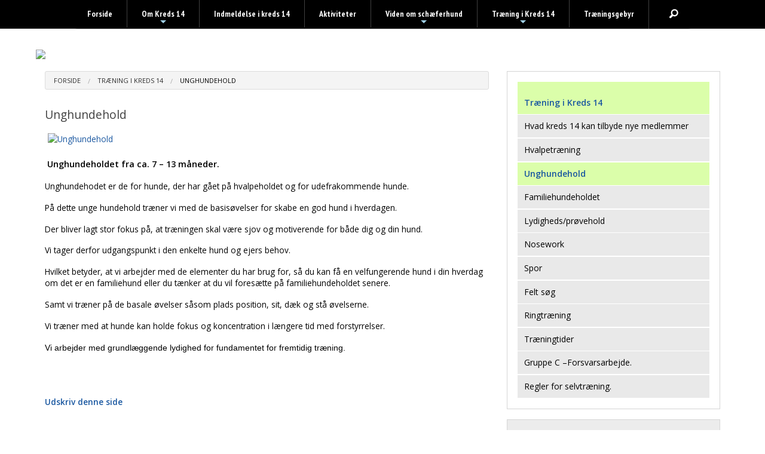

--- FILE ---
content_type: text/html
request_url: http://www.kreds14.dk/side.asp?ID=82575
body_size: 10356
content:
<!doctype html>
<html class="no-js" lang="en">
<head>

<meta charset="utf-8" />
<meta http-equiv="X-UA-Compatible" content="IE=10" />
<meta name="viewport" content="width=device-width, initial-scale=1.0, maximum-scale=1.0, user-scalable=0" />
<!--<meta name="viewport" content="width=device-width, initial-scale=1.0" /><meta name="viewport" content="width=device-width, maximum-scale=1.0"  />-->


<meta http-equiv='imagetoolbar' content='false'>

<meta property="og:url" content="http://www.kreds14.dk/side.asp?ID=82575">
<meta property="og:type" content="website" />

<meta property="og:url" content="http://www.kreds14.dk">
<meta property="og:title" content="Schæferhundeklubben kreds 14" />
<meta property="og:description" content="Her findes lidt omkring de ting der sker i kreds 14" />

<meta property="og:image" content="http://www.kreds14.dk/xdoc/393/5724/Kreds_14_logo.jpg?anchor=center&;mode=crop&;width=1200&;height=630" />

<meta property="og:locale" content="da_DK">


<title>Unghundehold ~  Schæferhundeklubben Kreds 14</title>

<link rel="apple-touch-icon-precomposed" sizes="144x144" href="/xdoc/393/touch-icon-144x144.png">
<link rel="apple-touch-icon-precomposed" sizes="114x114" href="/xdoc/393/touch-icon-144x144.png">
<link rel="apple-touch-icon-precomposed" sizes="72x72" href="/xdoc/393/touch-icon-144x144.png">
<link rel="apple-touch-icon-precomposed" href="/xdoc/393/touch-icon.png">

<link rel="shortcut icon" media="all" type="image/x-icon" href="//www.kreds14.dk/xdoc/300/favicon.ico"/>
<link rel="icon" type="image/x-icon" href="//www.kreds14.dk/xdoc/300/favicon.ico"/>

<script type="text/javascript">
   WebFontConfig = {
     google: { families: [ 'Source+Sans+Pro:300:latin', 'Open+Sans:300:latin' ] }
   };
   (function() {
     var wf = document.createElement('script');
     wf.src = ('https:' == document.location.protocol ? 'https' : 'http') +
       '://ajax.googleapis.com/ajax/libs/webfont/1/webfont.js';
     wf.type = 'text/javascript';
     wf.async = 'true';
     var s = document.getElementsByTagName('script')[0];
     s.parentNode.insertBefore(wf, s);
   })(); </script>
<link href='https://fonts.googleapis.com/css?family=Source+Sans+Pro:300,400,500,600|Open+Sans:300italic,400italic,600,500,400,300' rel='stylesheet' type='text/css'>

	<link rel="stylesheet" type="text/css" href="/css/style393.asp?custID=393&20260123 17:00" />

<link rel="stylesheet" type="text/css" href="/css/foundation-icons.css" />


<link rel="stylesheet" href="/js/flexislider/flexslider.css?20260123 17:00" type="text/css" media="screen" />

	<link rel="stylesheet" type="text/css" href="/js/mobilmenu/css/component.css" />
	
<script src="/js/vendor/modernizr.js"></script>
<script src="/js/foundation/foundation.js"></script>
<script src="https://code.jquery.com/jquery-2.1.0.js"></script>
<script src="/js/easyticker/jquery.easy-ticker.js"></script>
<script type="text/javascript">
$(document).ready(function(){
	var dd = $('.vticker').easyTicker({
		direction: 'up',
		speed: '4000',
		interval: 6000,
		height: 'auto',
		visible: 2,
		mousePause: 1,
	controls: {
		up: '',
		down: '',
		toggle: '',
		playText: '',
		stopText: ''
	}
	}).data('easyTicker');
	
	cc = 1;
	$('.aa').click(function(){
		$('.vticker ul').append('<li>' + cc + '</li>');
		cc++;
	});
	
	$('.vis').click(function(){
		dd.options['visible'] = 1;
		
	});
	
	$('.visall').click(function(){
		dd.stop();
		dd.options['visible'] = 1;
		dd.start();
	});
});
</script>
<style>
.vticker{
	border: 0px;
	width: 100%;
}
.vticker ul{
	padding: 0;padding-top:15px;
}
.vticker li{
	list-style: none;
	border-bottom: 0px solid #b5b5b5;
	padding: 0px;padding-bottom:10px;
}
.et-run{
	background: red;
}
</style>


	<link rel="stylesheet" type="text/css" href="/js/pwgslider/pgwslider.css"/>

    <script type="text/javascript" src="/highslide/highslide.js"></script>
    <script type="text/javascript" src="/highslide/highslide-with-html.js"></script>
    <link rel="stylesheet" type="text/css" href="/highslide/highslide.css" />
    <script type="text/javascript">
	hs.graphicsDir = '/highslide/graphics/';
	hs.showCredits = false;
	hs.wrapperClassName = 'wide-border';
    </script>


<!-- SmartMenus jQuery plugin -->
<script type="text/javascript" src="/js/smartmenu/src/jquery.smartmenus.js"></script>
<script type="text/javascript">
	$(function() {
		$('#main-menu').smartmenus({
			subMenusSubOffsetX: 1,
			subMenusSubOffsetY: -8
		});
	});
</script>
<!-- SmartMenus core CSS (required) -->
<link href="/js/smartmenu/src/css/sm-core-css.css" rel="stylesheet" type="text/css" />

<link href="/js/smartmenu/src/css/sm-blue/sm-black.css?20260123 17:00" rel="stylesheet" type="text/css" />


<style type="text/css">

	@media (min-width: 768px) {
		#main-nav {
			line-height: 0;
			text-align: center;
		}
		#main-menu {
			display: inline-block;
		}
	}
</style>


<link rel="stylesheet" type="text/css" href="/js/datetime/jquery.datetimepicker.css"/>

</head>

<body style="background:#FFFFFF;" id="top" >

<div class="off-canvas-wrap" style="margin:0px;padding:0px;">
<div class="inner-wrap" style="margin:0px;padding:0px;">
<div class="show-for-medium-down" style="width:100%;background:#000000;height:50px;top:0;left:0;">
<div id="dl-menu" class="dl-menuwrapper" style="z-index:996;">


<a href="/default.asp" style="color:#ffffff;font-size:1rem;text-decoration:none;position:absolute;top:15px;left:10px;z-index:999"></a>
<a href="#" class="dl-trigger" style="color:#ffffff;font-size:2.2rem;text-decoration:none;position:absolute;top:5px;right:110px;z-index:999"><span class="glyphicons fi-list"></span></a>
<!--<a href="#" class="dl-trigger" style="color:#ffffff;font-size:1.1rem;text-decoration:none;position:absolute;top:13px;right:120px;z-index:999">MENU</a>-->
<a href="/default.asp" style="color:#ffffff;font-size:1.7rem;text-decoration:none;position:absolute;top:10px;right:25px;z-index:999"><span class="glyphicons fi-home"></span></a>
<a href="/search.asp" xdata-reveal-id="myModalPopSearch" style="color:#ffffff;font-size:1.7rem;text-decoration:none;position:absolute;top:10px;right:65px;z-index:9999"><span class="glyphicons fi-magnifying-glass"></span></a>
<!-- supermenuen --><ul class="dl-menu" style="text-align:left;padding-top:40px;"><li><br></li><li><a  href="http://www.kreds14.dk" target="_top" >&raquo;&nbsp;Forside</a></li>
<li><a  href="/side.asp?ID=75237" target="_top" >&raquo;&nbsp;Om Kreds 14</a><ul class="dl-submenu">
<li><a  href="/side.asp?ID=75237" target="_top" >&raquo;&nbsp;Om Kreds 14</a></li>
<li><a  href="/side.asp?ID=76358" target="_top" >&raquo;&nbsp;Visioner og værdier</a></li>
<li><a  href="/side.asp?ID=76354" target="_top" >&raquo;&nbsp;Bestyrelsen</a></li>
<li><a  href="/side.asp?ID=89507" target="_top" >&raquo;&nbsp;Brugshunde udvalg</a></li>
</ul>
<li><a  href="https://docs.google.com/forms/d/e/1FAIpQLSfHEQMlySuYT_6QUNpLDsktKFvkr7HyiyHl6XKM-e4fbAAy9Q/viewform" target="_top" >&raquo;&nbsp;Indmeldelse i kreds 14</a></li>
<li><a  href="http://www.kreds14.dk/calendar.asp" target="_top" >&raquo;&nbsp;Aktiviteter</a></li>
<li><a  href="https://hunderacer.dk/schaeferhund" target="_blank" >&raquo;&nbsp;Viden om schæferhund</a><ul class="dl-submenu">
<li><a  href="https://hunderacer.dk/schaeferhund" target="_blank" >&raquo;&nbsp;Viden om schæferhund</a></li>
<li><a  href="https://www.koebhund.dk/hvalpeliste/breeders?raceId=1660" target="_top" >&raquo;&nbsp;Opdrætter af schæferhunde</a></li>
</ul>
<li><a  href="/side.asp?ID=76364" target="_top" >&raquo;&nbsp;Træning i Kreds 14</a><ul class="dl-submenu">
<li><a  href="/side.asp?ID=76364" target="_top" >&raquo;&nbsp;Træning i Kreds 14</a></li>
<li><a  href="/side.asp?ID=82577" target="_top" >&raquo;&nbsp;Hvad kreds 14 kan tilbyde nye medlemmer</a></li>
<li><a  href="/side.asp?ID=76368" target="_top" >&raquo;&nbsp;Hvalpetræning</a></li>
<li><a  href="/side.asp?ID=82575" target="_top" >&raquo;&nbsp;Unghundehold</a></li>
<li><a  href="/side.asp?ID=89585" target="_top" >&raquo;&nbsp;Familiehundeholdet</a></li>
<li><a  href="/side.asp?ID=92338" target="_top" >&raquo;&nbsp;Lydigheds/prøvehold</a></li>
<li><a  href="/side.asp?ID=76362" target="_top" >&raquo;&nbsp;Nosework</a></li>
<li><a  href="/side.asp?ID=89535" target="_top" >&raquo;&nbsp;Spor</a></li>
<li><a  href="/side.asp?ID=89532" target="_top" >&raquo;&nbsp;Felt søg</a></li>
<li><a  href="/side.asp?ID=82576" target="_top" >&raquo;&nbsp;Ringtræning</a></li>
<li><a  href="/side.asp?ID=89543" target="_top" >&raquo;&nbsp;Træningtider</a></li>
<li><a  href="/side.asp?ID=89795" target="_top" >&raquo;&nbsp;Gruppe C –Forsvarsarbejde.</a></li>
<li><a  href="/side.asp?ID=75304" target="_top" >&raquo;&nbsp;Regler for selvtræning.</a></li>
</ul>
<li><a  href="/side.asp?ID=89533" target="_top" >&raquo;&nbsp;Træningsgebyr</a></li>
</ul>
</div>
</div>

	
		<div class="show-for-small-only" style="width:100%;"><a href="/default.asp"><img src="/xdoc/393/toplogosmall.png?23-01-2026 17:59:50" border="0" style="margin-top: 0px; width:100%;xheight:auto;"></a></div>
	<div class="show-for-medium-only" style="width:100%;"><a href="/default.asp"><img src="/xdoc/393/toplogo.png?2026012317" border="0" style="width:100%;height:auto;"></a></div>
	
<div class="featured" >
<div class="fixed show-for-large-up" >
	
	<div class="contain-to-grid" >
	
	<nav id="main-nav" role="navigation" style="z-index:1;">
		<ul id="main-menu" class="sm sm-blue" style="z-index:1;">
<!-- supermenuen --><li><a  href="http://www.kreds14.dk" target="_top" >Forside</a></li>
<li class="has-dropdown"><a data-dropdown="hover75237" data-options="is_hover:true"  href="/side.asp?ID=75237" target="_top" >Om Kreds 14</a><ul class="dropdown">

<li><a  href="/side.asp?ID=76358" target="_top" >Visioner og værdier</a></li>
<li><a  href="/side.asp?ID=76354" target="_top" >Bestyrelsen</a></li>
<li><a  href="/side.asp?ID=89507" target="_top" >Brugshunde udvalg</a></li>
</ul>
</li>
<li><a  href="https://docs.google.com/forms/d/e/1FAIpQLSfHEQMlySuYT_6QUNpLDsktKFvkr7HyiyHl6XKM-e4fbAAy9Q/viewform" target="_top" >Indmeldelse i kreds 14</a></li>
<li><a  href="http://www.kreds14.dk/calendar.asp" target="_top" >Aktiviteter</a></li>
<li class="has-dropdown"><a data-dropdown="hover82574" data-options="is_hover:true"  href="https://hunderacer.dk/schaeferhund" target="_blank" >Viden om schæferhund</a><ul class="dropdown">

<li><a  href="https://www.koebhund.dk/hvalpeliste/breeders?raceId=1660" target="_top" >Opdrætter af schæferhunde</a></li>
</ul>
</li>
<li class="has-dropdown"><a data-dropdown="hover76364" data-options="is_hover:true"  href="/side.asp?ID=76364" target="_top" >Træning i Kreds 14</a><ul class="dropdown">

<li><a  href="/side.asp?ID=82577" target="_top" >Hvad kreds 14 kan tilbyde nye medlemmer</a></li>
<li><a  href="/side.asp?ID=76368" target="_top" >Hvalpetræning</a></li>
<li><a  href="/side.asp?ID=82575" target="_top" >Unghundehold</a></li>
<li><a  href="/side.asp?ID=89585" target="_top" >Familiehundeholdet</a></li>
<li><a  href="/side.asp?ID=92338" target="_top" >Lydigheds/prøvehold</a></li>
<li><a  href="/side.asp?ID=76362" target="_top" >Nosework</a></li>
<li><a  href="/side.asp?ID=89535" target="_top" >Spor</a></li>
<li><a  href="/side.asp?ID=89532" target="_top" >Felt søg</a></li>
<li><a  href="/side.asp?ID=82576" target="_top" >Ringtræning</a></li>
<li><a  href="/side.asp?ID=89543" target="_top" >Træningtider</a></li>
<li><a  href="/side.asp?ID=89795" target="_top" >Gruppe C –Forsvarsarbejde.</a></li>
<li><a  href="/side.asp?ID=75304" target="_top" >Regler for selvtræning.</a></li>
</ul>
</li>
<li><a  href="/side.asp?ID=89533" target="_top" >Træningsgebyr</a></li>
<li><a href="#" data-reveal-id="searchModal" class="text-right"><i class="fi-magnifying-glass" ID="fi-topnav" style="margin-left:10px;"></i></a></li>
				
				</ul>
				</nav>
			
	</div>
</div>

		<style type="text/css" rel="stylesheet">
		#icons {xfloat:right;
		position: absolute;
		right: 10px;
		top: 10px;
		z-index: 2;zoom:1;
		}
		#logocontainer {position:relative;margin-top:80px;margin-bottom:10px;}
		#logocontainermedium {position:relative;margin-top:-30px;margin-bottom:10px;}
		</style>
			
				<div class="large-12 columns show-for-large-up" style="margin:0px;">
			
			<div class="row" style="margin-bottom:0px;">
			
				<div ID="logocontainer" class="show-for-large-up"><a href="default.asp"><img src="/xdoc/393/toplogo.png?2026012317" border="0" style="width:100%;height:auto;"></a></div>
				<div ID="logocontainermedium" class="show-for-medium-only"><a href="default.asp?"><img src="/xdoc/393/toplogo.png?2026012317" border="0" style="width:100%;height:auto;"></a></div>
			
			</div>
			</div><br>
		
		<div id="myModalPopSearch" class="reveal-modal small modalopacity" data-reveal role="dialog">
		<form method="post" action="/search.asp"><p><h3><b>Søg på Schæferhundeklubben Kreds 14</b></h3></p>
<div class="row">
<div class="small-10 columns">
<label>Indtast søgeord<input type="text" name="Keyword" placeholder="Indtast søgeord..."></label>
</div></div>
<div class="row">
<div class="small-10 columns">
<p><input type="submit" class="button small radius" style="width:100%;" value="SØG"></p>
</div></div></form>

		<a class="close-reveal-modal" aria-label="Luk søgning">&#215;</a></div>
		
		

<div id="login-dropdown" class="f-dropdown-fixed small content" data-dropdown-content="true">
    <h3>Medlemslogin</h3>
    <form id="top-nav-login" action="/default.asp" method="post">
        <div class="row">
            <label>E-mail</label>
            <input type="email" name="email" placeholder="email@example.com" tabindex="1"/>
        </div>
        <div class="row">
            <label>Adganskode</label>
            <input type="password" name="logincode" placeholder="********" tabindex="2"/>
        </div>
        <div class="row">
            <input type="submit" class="button small success" style="font-weight:bold;font-size:1.0em;" value="Login" tabindex="3"/>
        </div>
        <div class="row"><br>
            <a href="?forgot=login">Glemt dit login? klik her</a>
        </div>
    </form>
</div>



	
		<div id="myModalPopSearch" class="reveal-modal small modalopacity" data-reveal role="dialog" style="text-align:center;margin-top:30px;z-index:10000;">
		<div style="padding-top:35px;background:#ffffff;"><form method="post" action="/search.asp"><p><h3><b>Søg på Schæferhundeklubben Kreds 14</b></h3></p>
<div class="row">
<div class="small-12 columns">
<label>Indtast søgeord<input type="text" name="Keyword" placeholder="Indtast søgeord..."></label>
</div></div>
<div class="row">
<div class="small-12 columns">
<p><input type="submit" class="button small radius" style="width:100%;font-weight:bold;font-size:1.2rem;" value="SØG"></p>
</div></div></form></div>

		<a class="close-reveal-modal" aria-label="Luk søgning" style="margin-right:15px;color:#000000;"><font style="font-size:1.2rem;">Luk </font>&#215;</a></div>

<div id="searchModalSmall" class="f-dropdown-fixed small content" data-dropdown-content="true">
<form method="post" action="search.asp">
<div class="row">
	<div class="large-12 columns">
		
		<h2>Søg på Schæferhundeklubben Kreds Demo</h2>
		
		<p class="lead">Indtast søgeord nedenfor og klik "Søg"</p>
		<div class="row collapse">
			<div class="small-10 columns">
				<input type="text" name="Keyword" placeholder="Indtast søgeord...">
		        </div>
			<div class="small-2 columns">
				<input type="submit" value=" Søg " class="button postfix">
			</div>
		</div>
	</div>
</div>
</form>
</div>

<div id="searchModal" class="reveal-modal medium" data-reveal>
<form method="post" action="search.asp">
<div class="row">
	<div class="large-12 columns">
		
		<h2>Søg på Schæferhundeklubben Kreds Demo</h2>
		
		<p class="lead">Indtast søgeord nedenfor og klik "Søg"</p>
		<div class="row collapse">
			<div class="small-9 columns">
				<input type="text" name="Keyword" placeholder="Indtast søgeord...">
		        </div>
			<div class="small-3 columns">
				<input type="submit" value=" Søg " class="button postfix">
			</div>
		</div>
	</div>
</div>
</form>
  <a class="close-reveal-modal">&#215;</a>
</div>

<div class="row display" ID="topnavmargin" style="background:#FFFFFF;padding-bottom:40px;">

	<div class="medium-8 columns">

		<div class="panel white" style="width:100%;padding:0px;margin-top:10px;">

			<nav class="breadcrumbs hide-for-small-only">
			
					<a href="default.asp" style="text-decoration:none;">Forside</a>
				
					<a href="/side.asp?ID=76364" style="text-decoration:none;">Træning i Kreds 14</a>
				
					<a class="current" href="/side.asp?ID=82575" style="text-decoration:none;">Unghundehold</a>
			</nav>
			<br><h3 class="h3headline">Unghundehold</h3><p><p style="font-size: 16px; border: 0px; font-family: " open="" sans";="" margin:="" 1em="" 0px;="" outline:="" padding:="" vertical-align:="" baseline;="" -webkit-text-size-adjust:="" 100%;"=""></p><p><xspan><a href="http://www.kreds14.dk//xdoc/393/7049/_500px_IMG_20211024_153309_Original.jpeg.jpeg" target="_blank"><img src="/xdoc/393/7049/_500px_IMG_20211024_153309_Original.jpeg.jpeg" title="Unghundehold" align="NONE" border="0" style="border-color:#DCDCDC;" hspace="5" vspace="5"></a></xspan><br></p><p><xspan style="font-size: 11pt; font-family: " open="" sans",="" sans-serif;"="">&nbsp;</xspan><b style="font-size: 0.9rem;"><xspan style="font-family:" arial",sans-serif"="">Unghundeholdet fra ca. 7 –
13 måneder.</xspan></b></p><p><xspan style="font-family:" arial",sans-serif"="">Unghundehodet er de for hunde,
der har gået på hvalpeholdet og for udefrakommende hunde<xspan style="background-image: initial; background-position: initial; background-size: initial; background-repeat: initial; background-attachment: initial; background-origin: initial; background-clip: initial;">.</xspan><o:p></o:p></xspan></p><p><xspan style="font-family:" arial",sans-serif"="">På dette unge hundehold træner
vi med de basisøvelser for skabe en god hund i hverdagen.<o:p></o:p></xspan></p><p><xspan style="font-family:" arial",sans-serif"="">Der bliver lagt stor fokus på,
at træningen skal være sjov og motiverende for både dig og din hund.<o:p></o:p></xspan></p><p><xspan style="font-family:" arial",sans-serif"="">Vi tager derfor udgangspunkt i
den enkelte hund og ejers behov.&nbsp;<o:p></o:p></xspan></p><p><xspan style="font-family:" arial",sans-serif"="">Hvilket betyder, at vi arbejder
med de elementer du har brug for, så du kan få en velfungerende hund i din
hverdag om det er en familiehund eller du tænker at du vil foresætte på familiehundeholdet
senere.&nbsp;<o:p></o:p></xspan></p><p><xspan style="font-family:" arial",sans-serif"="">Samt vi træner på de basale
øvelser såsom plads position, sit, dæk og stå øvelserne.<o:p></o:p></xspan></p><p><xspan style="font-family:" arial",sans-serif"="">Vi træner med at hunde kan
holde fokus og koncentration i længere tid med forstyrrelser. <o:p></o:p></xspan></p><p><xspan style="font-family: Arial, sans-serif; background-image: initial; background-position: initial; background-size: initial; background-repeat: initial; background-attachment: initial; background-origin: initial; background-clip: initial;">Vi arbejder med grundlæggende lydighed for fundamentet for
fremtidig træning.</xspan><xspan style="font-family:" arial",sans-serif"=""><o:p></o:p></xspan></p><p>



















</p><p class="MsoNormal"><xspan style="font-size:12.0pt;line-height:107%;font-family:
" arial",sans-serif"="">&nbsp;</xspan></p><p></p></p><br>
	

	<p><a href="/udskriv.asp?sID=393&pID=82575&pType=3" target=_blank><b>Udskriv denne side</b></p>
		</div>

	</div>


	<div class="medium-4 columns" style="margin-top:10px;">
	
				<div class="panel">
					<ul class="side-nav">
				
					<li class="current"><a href="/side.asp?ID=76364" target="_top"><b>Træning i Kreds 14</b></a></li>
			
						<li  class="sub"><a href="/side.asp?ID=82577" target="_top">Hvad kreds 14 kan tilbyde nye medlemmer</a></li>
						
						<li  class="sub"><a href="/side.asp?ID=76368" target="_top">Hvalpetræning</a></li>
						
						<li  class="subCurrent"><a href="/side.asp?ID=82575" target="_top"><B>Unghundehold</B></a></li>
						
						<li  class="sub"><a href="/side.asp?ID=89585" target="_top">Familiehundeholdet</a></li>
						
						<li  class="sub"><a href="/side.asp?ID=92338" target="_top">Lydigheds/prøvehold</a></li>
						
						<li  class="sub"><a href="/side.asp?ID=76362" target="_top">Nosework</a></li>
						
						<li  class="sub"><a href="/side.asp?ID=89535" target="_top">Spor</a></li>
						
						<li  class="sub"><a href="/side.asp?ID=89532" target="_top">Felt søg</a></li>
						
						<li  class="sub"><a href="/side.asp?ID=82576" target="_top">Ringtræning</a></li>
						
						<li  class="sub"><a href="/side.asp?ID=89543" target="_top">Træningtider</a></li>
						
						<li  class="sub"><a href="/side.asp?ID=89795" target="_top">Gruppe C –Forsvarsarbejde.</a></li>
						
						<li  class="sub"><a href="/side.asp?ID=75304" target="_top">Regler for selvtræning.</a></li>
						
				</ul></div>
			
						<div class="panel news xhide-for-small-only" style="width:100%;margin-top:0px;">
							<h3>Aktiviteter/kalender</h3><br>
				<div style="padding-bottom:10px;border-bottom:0px solid #b5b5b5;margin-bottom:10px;">
<h5 class="subheader">NW Øvet</h5>
24. januar 2026<br>Træning fra kl. 9.30 til kl. 12.00</div>
<div style="padding-bottom:10px;border-bottom:0px solid #b5b5b5;margin-bottom:10px;">
<h5 class="subheader">Holdtræning fra kl. 19.00</h5>
28. januar 2026<br></div>
<div style="padding-bottom:10px;border-bottom:0px solid #b5b5b5;margin-bottom:10px;">
<h5 class="subheader">NW Underdogs - Verdensholdet</h5>
29. januar 2026<br>Træning fra kl. 18.30 til kl. 20.30</div>
<div style="padding-bottom:10px;border-bottom:0px solid #b5b5b5;margin-bottom:10px;">
<h5 class="subheader">Feltsøg</h5>
2. februar 2026<br></div>
<div style="padding-bottom:10px;border-bottom:0px solid #b5b5b5;margin-bottom:10px;">
3. februar 2026<br></div>

							<p><a href="/calendar.asp"><span class="calendarlink"><b>Kalenderoversigt - klik her</b></span></a></p>
						</div>
						
		<center></center>
	
	</div>
	
</div>


<div class="row" style="background:#FFFFFF;"><hr><div class="large-12 columns text-center" style="padding:10px;"><img src="/xdoc/393/7051/393_skipper.jpg"  border="0" style="padding:10px;padding-top:0px;padding-bottom:10px;max-width:99%;"><a href="adlink.asp?adID=834"  target=_blank ><img src="/xdoc/393/7051/393_mali-box-nr-2-1.jpg"  border="0" style="padding:10px;padding-top:0px;padding-bottom:10px;max-width:99%;"></a><img src="/xdoc/393/7051/393_torben-hansen-2022-nr-1-591x430.jpg"  border="0" style="padding:10px;padding-top:0px;padding-bottom:10px;max-width:99%;"><a href="adlink.asp?adID=855"  target=_blank ><img src="/xdoc/393/5724/Key2balance.jpg"  border="0" style="padding:10px;padding-top:0px;padding-bottom:10px;max-width:99%;"></a><img src="/xdoc/393/7051/393_team_bjoern.jpg"  border="0" style="padding:10px;padding-top:0px;padding-bottom:10px;max-width:99%;"></div></div>
</div>


<style type="text/css" rel="stylesheet">

.pfooterlink a {color: #FFFFFF;text-decoration:underline;}
.pfooterlink a:hover {color: #FFFFFF;text-decoration:underline;}
.pfooterlink a:visited {color: #FFFFFF;text-decoration:underline;}
.pfooternote a {color: #FFFFFF;text-decoration:underline;}
.pfooternote a:hover {color: #FFFFFF;text-decoration:underline;}
.pfooternote a:visited {color: #FFFFFF;text-decoration:underline;}

</style>

<section class="featuredbottom" style="margin-top:0px;padding-bottom:20px;">
<div class="row"><div class="footer">
	<div class="large-12 columns" style="padding:10px;">

		<div class="large-5 columns" style="text-align:left;"><p class="pfooterlink">
<h3><b>Schæferhundeklubben Kreds 14 - Herning</b><br></h3>Lollandsvej 8<br>7400&nbsp;Herning<br>29095752<br>
			<p class="pfooterlink"><!--E-mail: --><a href="mailto:mail@kreds14.dk" style="text-decoration:none;"><i class="fi-mail" ID="fi-footericons" ></i></a><a href="mailto:mail@kreds14.dk">mail@kreds14.dk</a></p>
<p class="footernote">
			<!--<i class="icon-envelope" style="font-size:2.0em;font-weight:80;color:#b5b5b5;"></i><br>-->
			I kreds 14 har vi løbende tilmelding.</p>
			</p>
			<p></p>
			
			<p class="copyright">&copy;&nbsp;2026&nbsp;Schæferhundeklubben Kreds 14 - Herning. All rights reserved.</p>
		
		</div>
		<div class="large-4 columns" style="text-align:left;"><p>
			
						<span style="margin-bottom:0.1rem;"><a href="https://docs.google.com/forms/d/e/1FAIpQLSfHEQMlySuYT_6QUNpLDsktKFvkr7HyiyHl6XKM-e4fbAAy9Q/viewform" target="_top"><i class="fi-paw" ID="fi-footericons" ></i><span xstyle="text-transform: uppercase;">Bliv medlem i kreds 14</span></a></span><br>
						
						<span style="margin-bottom:0.1rem;"><a href="https://www.schaeferhund.dk" target="_top"><i class="fi-paw" ID="fi-footericons" ></i><span xstyle="text-transform: uppercase;">Schæferhundeklubben for Danmark</span></a></span><br>
						
						<span style="margin-bottom:0.1rem;"><a href="https://schaeferhundeklubben.caniva.com" target="_top"><i class="fi-paw" ID="fi-footericons" ></i><span xstyle="text-transform: uppercase;">Caniva</span></a></span><br>
						
						<span style="margin-bottom:0.1rem;"><a href="http://www.schaeferhund.dk/xdoc/300/igp_2019_proevereglement_ver__3_endelig.pdf" target="_top"><i class="fi-paw" ID="fi-footericons" ></i><span xstyle="text-transform: uppercase;">FCI’s prøvereglement 2019</span></a></span><br>
						
						<span style="margin-bottom:0.1rem;"><a href="https://www.schaeferhund.dk/xdoc/300/nose-work-reglement-rev_mar_2024.pdf" target="_top"><i class="fi-paw" ID="fi-footericons" ></i><span xstyle="text-transform: uppercase;">Nose Work reglement SHK</span></a></span><br>
						
						<span style="margin-bottom:0.1rem;"><a href="https://www.facebook.com/groups/558108460869181" target="_blank"><i class="fi-paw" ID="fi-footericons" ></i><span xstyle="text-transform: uppercase;">Kreds 14 på Facebook</span></a></span><br>
						
			</p>
			
		</div>

			
		<div class="large-3 columns" style="text-align:right;">
			
			<p>
			
			<div class="small-1 medium-1 columns"><br></div>
				<div class="small-10 medium-10 columns"><center>

				<p><a href="https://www.schaeferhund.dk/" target="_blank"><img src="/xdoc/300/logonegative.png"></a></p>
				
				<p>
				</center></div>
			<div class="small-1 medium-1 columns"><br></div>

			
			</p>
			
		</div>

	</div>
		
</div></div>
</section>

</div></div>

<script src="/js/foundation/foundation.js"></script>
<script src="/js/foundation/foundation.orbit.js"></script>
<script src="/js/foundation/foundation.topbar.js"></script>
<script src="/js/foundation/foundation.accordion.js"></script>
<script src="/js/foundation/foundation.clearing.js"></script>
<script src="/js/foundation/foundation.dropdown.js"></script>
<script src="/js/foundation/foundation.offcanvas.js"></script>
<script src="/js/foundation/foundation.tab.js"></script>
<script src="/js/foundation/foundation.tooltip.js"></script>
<script src="/js/foundation/foundation.abide.js"></script>
<script src="/js/foundation/foundation.alert.js"></script>
<script src="/js/foundation/foundation.equalizer.js"></script>
<script src="/js/foundation/foundation.reveal.js"></script>
<script type="text/javascript" src="/js/pwgslider/pgwslider.js"></script>
<script src="/js/foundation/foundation.min.js"></script>


<script type="text/javascript">
      $(document).foundation();

var menu = $('.left-off-canvas-menu');
	$(document).on('resize', function() {
	  menu.height($(this).height());  
	});
	$(document).trigger('resize');
equalizer : {
// Specify if Equalizer should make elements equal height once they become stacked.
equalize_on_stack: true
}
</script>
<script type="text/javascript">
$(document).ready(function(){

	$('.pgwSlider').pgwSlider();

});
</script>



  <!-- FlexSlider -->
  <script defer src="/js/flexislider/jquery.flexslider.js"></script>

  <script type="text/javascript">
$(window).load(function() {
  // The slider being synced must be initialized first
  $('#carousel').flexslider({
    animation: "slide",
    controlNav: false,
    animationLoop: true,
    slideshow: true,
    itemWidth: 100,
    itemMargin: 5,
    asNavFor: '#slider'
  });
 
  $('#slider').flexslider({
    animation: "slide",
    controlNav: false,
    animationLoop: true,
    slideshow: true,
    sync: "#carousel"
  });
});
  </script>


<script>

$(document).foundation();
$(".accordion").on("click", "dd:not(.active)", function (original) {
original = $(this);
  $("dd.active").find(".content").slideUp("400", function(){

  });
  $(this).find(".content").slideToggle("400", function() {
    $('html,body').animate({
          scrollTop: original.offset().top
        }, 400);
        original.addClass("active");
        $(".accordion dd.active").not(original).removeClass("active");
  });
  });



$(document).on('click', '.clearing-blackout', function (evt) {
    if ($(evt.target).is('.visible-img')) {
        $(this).find('.clearing-close').trigger('click');
    }
});
</script>

		<script src="/js/mobilmenu/js/jquery.dlmenu.js"></script>
		<script>
			$(function() {
				$( '#dl-menu' ).dlmenu();
			});
		</script>


        <script>
            $(function() {
 
                if (localStorage.chkbx && localStorage.chkbx != '') {
                    $('#remember_me').attr('checked', 'checked');
                    $('#username').val(localStorage.usrname);
                    $('#pass').val(localStorage.pass);
                } else {
                    $('#remember_me').removeAttr('checked');
                    $('#username').val('');
                    $('#pass').val('');
                }
 
                $('#remember_me').click(function() {
 
                    if ($('#remember_me').is(':checked')) {
                        // save username and password
                        localStorage.usrname = $('#username').val();
                        localStorage.pass = $('#pass').val();
                        localStorage.chkbx = $('#remember_me').val();
                    } else {
                        localStorage.usrname = '';
                        localStorage.pass = '';
                        localStorage.chkbx = '';
                    }
                });
            });
 
        </script>
<script>
$(document).ready(function() {
    // Configure/customize these variables.
    var showChar = 220;  // How many characters are shown by default
    var ellipsestext = "...";
    var moretext = "Se mere >";
    var lesstext = "Skjul tekst";
    

    $('.more').each(function() {
        var content = $(this).html();
         if(content.length > showChar) {
             var c = content.substr(0, showChar);
            var h = content.substr(showChar, content.length - showChar);
             var html = c + '<span class="moreellipses">' + ellipsestext+ '&nbsp;</span><span class="morecontent"><span>' + h + '</span>&nbsp;&nbsp;<a href="" class="morelink" style="text-decoration:underline;font-weight:600;"><b>' + moretext + '</b></a></span>';
 
            $(this).html(html);
        }
 
    });
 
    $(".morelink").click(function(){
        if($(this).hasClass("less")) {
            $(this).removeClass("less");
            $(this).html(moretext);
        } else {
            $(this).addClass("less");
            $(this).html(lesstext);
        }
        $(this).parent().prev().toggle();
        $(this).prev().toggle();
        return false;
    });
});


</script>
<!-- No Stat -->

<script src="/js/datetime/jquery.datetimepicker.js"></script>
<script>
jQuery('#datetimepicker11').datetimepicker({
 dayOfWeekStart : 1,
 lang:'da',
 timepicker: false,
 weeks: true,
 theme: 'default',
 rangeSelect: true,
 selectWeek:true,
 closeOnDateSelect:true,
 format:'d-m-Y',
 scrollMonth: false,
 scrollInput: false
});
jQuery('#datetimepicker12').datetimepicker({
 dayOfWeekStart : 1,
 lang:'da',
 timepicker: false,
 weeks: true,
 theme: 'default',
 rangeSelect: true,
 selectWeek:true,
 closeOnDateSelect:true,
 format:'d-m-Y',
 scrollMonth: false,
 scrollInput: false
});
jQuery('#datetimepicker').datetimepicker({
 dayOfWeekStart : 1,
 lang:'da',
 timepicker: false,
 weeks: true,
 theme: 'default',
 rangeSelect: true,
 selectWeek:true,
 closeOnDateSelect:true,
 minDate: '-1970/01/07',
 format:'d-m-Y',
 scrollMonth: false,
 scrollInput: false
});
jQuery('#datetimepicker2').datetimepicker({
 dayOfWeekStart : 1,
 lang:'da',
 timepicker: false,
 weeks: true,
 theme: 'default',
 rangeSelect: true,
 selectWeek:true,
 closeOnDateSelect:true,
 minDate: '-1970/01/07',
 format:'d-m-Y',
 scrollMonth: false,
 scrollInput: false
});
jQuery('#datetimepicker3').datetimepicker({
 dayOfWeekStart : 1,
 lang:'da',
 timepicker: false,
 weeks: true,
 theme: 'default',
 rangeSelect: true,
 selectWeek:true,
 closeOnDateSelect:true,
 minDate: '-1970/01/07',
 format:'d-m-Y',
 scrollMonth: false,
 scrollInput: false
});
jQuery('#datetimepicker4').datetimepicker({
 dayOfWeekStart : 1,
 lang:'da',
 timepicker: false,
 weeks: true,
 theme: 'default',
 rangeSelect: true,
 selectWeek:true,
 closeOnDateSelect:true,
 minDate: '-1970/01/07',
 format:'d-m-Y',
 scrollMonth: false,
 scrollInput: false
});
jQuery('#datetimepickeryear').datetimepicker({
 dayOfWeekStart : 1,
 lang:'da',
 timepicker: false,
 weeks: true,
 theme: 'default',
 rangeSelect: true,
 selectWeek:true,
 closeOnDateSelect:true,
 minDate: '-1970/01/07',
 format:'Ymd',
 scrollMonth: false,
 scrollInput: false
});
jQuery('#datetimepickeryear2').datetimepicker({
 dayOfWeekStart : 1,
 lang:'da',
 timepicker: false,
 weeks: true,
 theme: 'default',
 rangeSelect: true,
 selectWeek:true,
 closeOnDateSelect:true,
 minDate: '-1970/01/07',
 format:'Ymd',
 scrollMonth: false,
 scrollInput: false
});
</script>
<script>
$(document).ready(function() {

  $(".f-dropdown > li").click(function(){

      $(this).closest("ul").removeClass("open").removeAttr("style");

  });

});
</script>
<script type="text/javascript" src="/js/imageMapResizer.min.js"></script>
<script>
    $('map').imageMapResize();
</script>


<!-- 23-01-2026 17:59:50 // 23-01-2026 17:59:50 - 23-01-2026 17:59:50 // 23-01-2026 17:59:50 -->


</body>
</html>


--- FILE ---
content_type: text/css
request_url: http://www.kreds14.dk/highslide/highslide.css
body_size: 2149
content:
.highslide-container div {
	font-family: Arial, Verdana, Helvetica, sans-serif;
}
.highslide {
	outline: none;
	text-decoration: none;
}
.highslide img {
	cursor: url(graphics/zoomin.cur), pointer;
	border: 0px solid #dbdbdb;
	padding: 0px;
	background-color: #ffffff;
}
.highslide:hover img {
	border-color: #666666;
	background-color: #ffffff;
}
/*.highslide-active-anchor img {
	visibility: hidden;
}*/
.highslide-gallery .highslide-active-anchor img {
	border-color: black;
	visibility: visible;
	cursor: default;
}
.highslide-image {
	/*border-width: 2px;	3px
	border-style: solid;
	border-color: #666666;*/
	background: #dbdbdb;
	/*padding: 3px;*/
}
.highslide-outline {
	background-color: #dbdbdb;
}
.highslide-wrapper {
	background: white;
}
.highslide-image-blur {
}
.highslide-number {
	font-weight: bold;
	color: gray;
}
.highslide-caption {
	display: none;
	border-top: none;
	font-size: 0.9em;
	padding: 5px;
	background: white;
}
.highslide-heading {
	display: none;
	font-size: 12px;
	line-height: 1.1em;
}
.highslide-dimming {
	position: absolute;
	background: black;
}
.highslide-loading {
	display: block;
	color: black;
	font-size: 13px;
	font-weight: bold;
	text-transform: uppercase;
	text-decoration: none;
	padding: 3px;
	border: 5px solid #666666;
	background-color: #666666;
	padding-left: 22px;
	background-image: url(graphics/loader.gif);
	background-repeat: no-repeat;
	background-position: 3px 1px;
}
a.highslide-credits i {
	padding: 2px;
	color: silver;
	text-decoration: none;
	font-size: 10px;
}
a.highslide-credits {
	padding: 2px;
	color: silver;
	text-decoration: none;
	font-size: 10px;
}
a.highslide-credits:hover i {
	color: white;
	background-color: gray;
}
a.highslide-credits:hover {
	color: white;
	background-color: gray;
}
.highslide-move * {
	cursor: move;
}
.highslide-move {
	cursor: move;
}
.highslide-overlay {
	display: none;
}
/* Example of a semitransparent, offset closebutton */
.closebutton {
	position: relative;
	top: -18px;
	left: 18px;
	width: 30px;
	height: 30px;
	cursor: pointer;
	background: url(graphics/close.png);
	/* NOTE! For IE6, you also need to update the highslide-ie6.css file. */
}

/*****************************************************************************/
/* Styles for the HTML popups                                                */
/*****************************************************************************/
.highslide-maincontent {
	display: none;
}
.highslide-html-content {
	display: none;
	width: 850px;
	padding: 0;
	height: auto;
	overflow: scroll;
	font-size:12px;
}
.highslide-html {
	background-color: #ffffff;
	font-size: 12px;
	font-family: arial,verdana,helvetica;
	color: black;
}
.highslide-header {
	padding-bottom: 4px;
	background-color: #dbdbdb;
	height: 20px;
	text-transform: uppercase;
	font-weight: bold;
	color: #000000;
	font-size: 16px;
	border-bottom: 2px solid #dbdbdb;
	text-align: center;
	background-image: url('../img_design/heading.gif');
	background-repeat: no-repeat;
	background-position: left top;
}
.highslide-header ul {
	margin: 0;
	padding: 0;
	text-align: right;
}
.highslide-header ul li {
	display: inline;
	padding-left: 1em;
}
.highslide-header ul li.highslide-next {
	display: none;
}
.highslide-header ul li.highslide-previous {
	display: none;
}
.highslide-header a {
	font-weight: bold;
	color: gray;
	text-transform: uppercase;
	text-decoration: none;
}
.highslide-header a:hover {
	color: black;
}
.highslide-header .highslide-move a {
	cursor: move;
}
.highslide-footer {
	height: 11px;
}
.highslide-footer .highslide-resize {
	float: right;
	height: 11px;
	width: 11px;
	background: url(graphics/resize.gif);
}
.highslide-body {
	background-color: #ffffff;
	font-size: 11px;
}
.highslide-resize {
	cursor: nw-resize;
}

/*****************************************************************************/
/* hs.wrapperClassName = 'index'; */
/*****************************************************************************/
.index .highslide-html {
	background-color: #666666;
}
.index .highslide-header {
	display: none;
}
.index .highslide-html-content {
	width: 210px;
	height: 155px;
	padding: 5px;
}
.index .highslide-footer {
	display: none;
}
.index .highslide-body {
	background-color: #666666;
}

/*****************************************************************************/
/* wrapperClassName: 'start' */
/*****************************************************************************/
.start .highslide-html-content {
    width: 850px;
}
.start .highslide-footer {
	height: 15px;
	background-color: #dbdbdb;
}
.start .highslide-footer p {
	margin: 0;
	padding: 0px; 
	text-align: center; 
	font-size: 10px;
}
.start .highslide-footer a {
	color: silver;
}
.start .highslide-body {
	xxheight: 263px;
	height: auto;
}

/*****************************************************************************/
/* hs.wrapperClassName = 'index'; */
/*****************************************************************************/
.norwegian .highslide-html {
	background-color: #666666;
}
.norwegian .highslide-header {
	display: none;
}
.norwegian .highslide-html-content {
	width: 120px;
	height: 100px;
	padding: 5px;
}
.norwegian .highslide-footer {
	display: none;
}
.norwegian .highslide-body {
	background-color: #666666;
}

/*****************************************************************************/
/* hs.wrapperClassName = 'draggable-header' */
/*****************************************************************************/
.draggable-header .highslide-header {
	height: 16px;
}
.draggable-header .highslide-header .highslide-move {
	cursor: move;
	display: block;
	height: 16px;
	position: absolute;
	left: 0;
	right: 16px;
	top: 0;
	width: auto;
	z-index: 1;
}
.draggable-header .highslide-header .highslide-move * {
	display: none;
}
.draggable-header .highslide-header .highslide-close {
	position: relative;
	float: right;
	z-index: 2;
	padding: 0;
}
.draggable-header .highslide-header .highslide-close a {
	display: block;
	height: 16px;
	width: 16px;
	background-image: url(graphics/close.png);
}
.draggable-header .highslide-header .highslide-close a:hover {
	background-position: 0 16px;
}
.draggable-header .highslide-header .highslide-close span {
	display: none;
}
/*****************************************************************************/
/* wrapperClassName: 'astroimg' */
/*****************************************************************************/
.glossy-dark {
	background: #101010;
}
.astroimg {
	background: #101010;
	font-size: 0.9em;
	line-height: 1.2em;
}
.astroimg .highslide-image {
	/*border: 10px solid #101010;*/
	background: #101010;
	padding: 0;
}
.astroimg .highslide-heading {
	color: silver;
	font-weight: bold;
	height: 20px;
	overflow: hidden;
	padding: 0;
	margin: 0;
}
.astroimg .highslide-caption {
	border-top: none;
	border-left: 1px solid #444444;
	font-size: 0.9em;
	line-height: 1.2em;
	padding: 0 20px 0 5px;
	color: silver;
	background: #101010;
	margin-left: 10px;
}
.astroimg .highslide-controls {
	width: 105px;
	height: 20px;
	position: relative;
	margin: 0;
	top: -20px;
	left: 7px;
	background: none;
}
.astroimg .highslide-controls ul {
	position: static;
	height: 20px;
	background: none;
}
.astroimg .highslide-controls li {
	padding: 0;
}
.astroimg .highslide-controls a {
	background-image: url(graphics/controlbar-black-small.gif);
	height: 20px;
	width: 20px;
}

.astroimg .highslide-controls .highslide-move {
	display: none;
}

.astroimg .highslide-controls .highslide-previous a {
	background-position: 0 0;
}
.astroimg .highslide-controls .highslide-previous a:hover {
	background-position: 0 -20px;
}
.astroimg .highslide-controls .highslide-previous a.disabled {
	background-position: 0 -40px !important;
}
.astroimg .highslide-controls .highslide-play a {
	background-position: -20px 0;
}
.astroimg .highslide-controls .highslide-play a:hover {
	background-position: -20px -20px;
}
.astroimg .highslide-controls .highslide-play a.disabled {
	background-position: -20px -40px !important;
}
.astroimg .highslide-controls .highslide-pause a {
	background-position: -40px 0;
}
.astroimg .highslide-controls .highslide-pause a:hover {
	background-position: -40px -20px;
}
.astroimg .highslide-controls .highslide-next a {
	background-position: -60px 0;
}
.astroimg .highslide-controls .highslide-next a:hover {
	background-position: -60px -20px;
}
.astroimg .highslide-controls .highslide-next a.disabled {
	background-position: -60px -40px !important;
}
.astroimg .highslide-controls .highslide-full-expand a {
	background-position: -100px 0;
}
.astroimg .highslide-controls .highslide-full-expand a:hover {
	background-position: -100px -20px;
}
.astroimg .highslide-controls .highslide-full-expand a.disabled {
	background-position: -100px -40px !important;
}
.astroimg .highslide-controls .highslide-close a {
	background-position: -120px 0;
}
.astroimg .highslide-controls .highslide-close a:hover {
	background-position: -120px -20px;
}

/*****************************************************************************/
/* hs.wrapperClassName = 'no-footer' */
/*****************************************************************************/
.no-footer .highslide-footer {
	display: none;
}




/*****************************************************************************/
/* Controls for the galleries.                                               */
/* Remove these if you are not using a gallery                               */
/*****************************************************************************/
.highslide-controls ul {
	position: relative;
	left: 15px;
	height: 40px;
	list-style: none;
	margin: 0;
	padding: 0;
	background: url(graphics/controlbar-white.gif) right -90px no-repeat;
}
.highslide-controls li {
	float: left;
	padding: 5px 0;
}
.highslide-controls a {
	background-image: url(graphics/controlbar-white.gif);
	display: block;
	float: left;
	height: 30px;
	width: 30px;
	outline: none;
}
.highslide-controls a.disabled {
	cursor: default;
}
.highslide-controls a span {
	/* hide the text for these graphic buttons */
	display: none;
}

/*****************************************************************************/
/* wrapperClassName: 'controls-in-heading' */
/*****************************************************************************/
.controls-in-heading .highslide-heading {
	color: silver;
	font-weight: bold;
	height: 20px;
	overflow: hidden;
	cursor: default;
	padding: 0;
	padding: 0;
}
.controls-in-heading .highslide-heading p {
	margin: 0;
	padding: 0;
	line-height: 0.9em
}
.controls-in-heading .highslide-heading a {
	color: silver;
	text-decoration: none;
	cursor: pointer;
}
.controls-in-heading .highslide-controls {
	width: 105px;
	height: 20px;
	position: relative;
	margin: 0;
	top: -22px;
	left: 7px;
	background: none;
}
.controls-in-heading .highslide-controls ul {
	position: static;
	height: 20px;
	background: none;
}
.controls-in-heading .highslide-controls li {
	padding: 0;
}
.controls-in-heading .highslide-controls a {
	background-image: url(graphics/controlbar-red-small.gif);
	height: 20px;
	width: 20px;
}

.controls-in-heading .highslide-controls .highslide-move {
	display: none;
}

.controls-in-heading .highslide-controls .highslide-previous a {
	background-position: 0 0;
}
.controls-in-heading .highslide-controls .highslide-previous a:hover {
	background-position: 0 -20px;
}
.controls-in-heading .highslide-controls .highslide-previous a.disabled {
	background-position: 0 -40px !important;
}
.controls-in-heading .highslide-controls .highslide-play a {
	background-position: -20px 0;
}
.controls-in-heading .highslide-controls .highslide-play a:hover {
	background-position: -20px -20px;
}
.controls-in-heading .highslide-controls .highslide-play a.disabled {
	background-position: -20px -40px !important;
}
.controls-in-heading .highslide-controls .highslide-pause a {
	background-position: -40px 0;
}
.controls-in-heading .highslide-controls .highslide-pause a:hover {
	background-position: -40px -20px;
}
.controls-in-heading .highslide-controls .highslide-next a {
	background-position: -60px 0;
}
.controls-in-heading .highslide-controls .highslide-next a:hover {
	background-position: -60px -20px;
}
.controls-in-heading .highslide-controls .highslide-next a.disabled {
	background-position: -60px -40px !important;
}
.controls-in-heading .highslide-controls .highslide-full-expand a {
	background-position: -100px 0;
}
.controls-in-heading .highslide-controls .highslide-full-expand a:hover {
	background-position: -100px -20px;
}
.controls-in-heading .highslide-controls .highslide-full-expand a.disabled {
	background-position: -100px -40px !important;
}
.controls-in-heading .highslide-controls .highslide-close a {
	background-position: -120px 0;
}
.controls-in-heading .highslide-controls .highslide-close a:hover {
	background-position: -120px -20px;
}